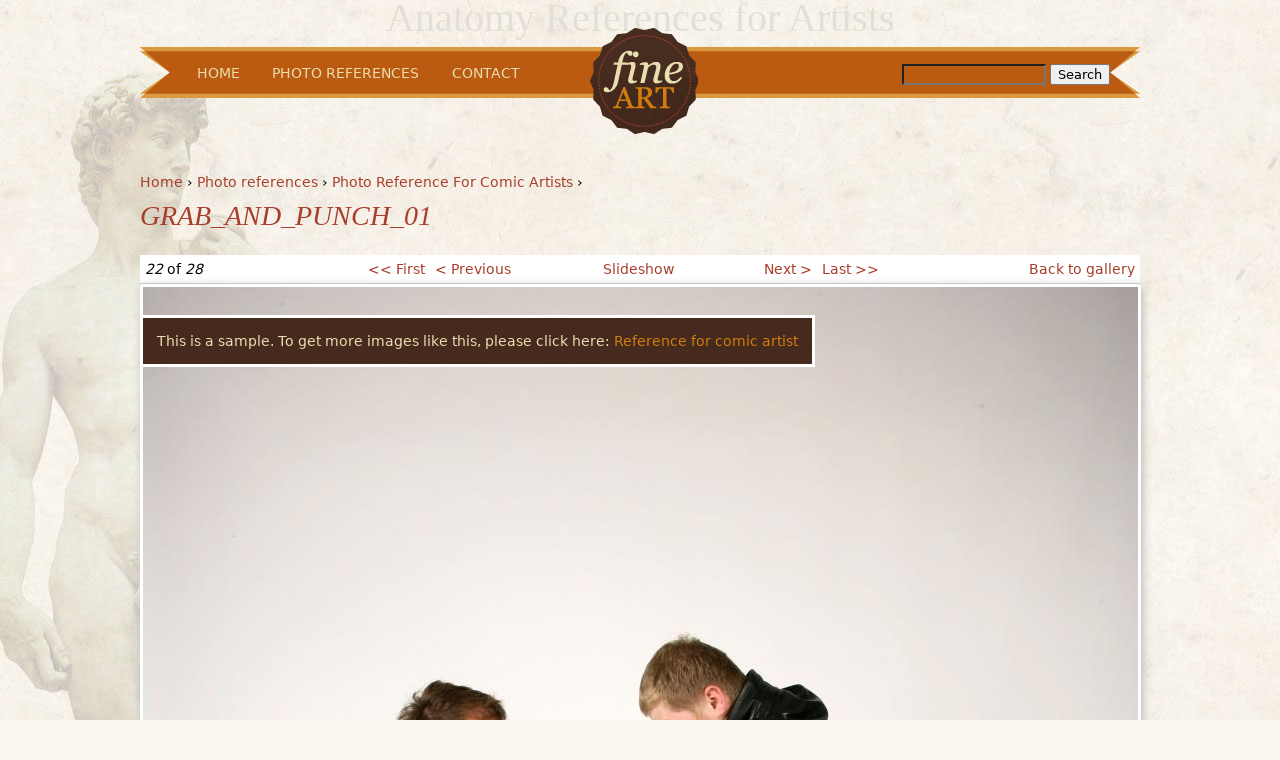

--- FILE ---
content_type: text/html; charset=utf-8
request_url: https://fineart.sk/photo-references/photo-reference-comic-artists/grabandpunch01
body_size: 5859
content:
<!DOCTYPE html PUBLIC "-//W3C//DTD XHTML 1.0 Strict//EN" "http://www.w3.org/TR/xhtml1/DTD/xhtml1-strict.dtd">
<html xmlns="http://www.w3.org/1999/xhtml" xml:lang="en" lang="en" dir="ltr">

<head>
<meta http-equiv="Content-Type" content="text/html; charset=utf-8" />
  <title>GRAB_AND_PUNCH_01 | Anatomy References for Artists</title>
  <meta http-equiv="Content-Type" content="text/html; charset=utf-8" />
<link rel="canonical" href="https://fineart.sk/photo-references/photo-reference-comic-artists/grabandpunch01" />
<style type="text/css">div.abf30_field { display: none; visibility: hidden; }</style>
<style type="text/css">div.a82f5_field { display: none; visibility: hidden; }</style>
<style type="text/css">div.af438_field { display: none; visibility: hidden; }</style>
<script type="text/javascript" src="https://www.google.com/recaptcha/api/js/recaptcha_ajax.js"></script>
<link rel="shortcut icon" href="/sites/all/themes/fineart/favicon.ico" type="image/x-icon" />
<link rel="canonical" href="https://fineart.sk/photo-references/photo-reference-comic-artists/grabandpunch01" />
<meta name="revisit-after" content="1 day" />
  <link type="text/css" rel="stylesheet" media="all" href="/sites/default/files/css/css_3daeacc31c5361640143325fbeb7c075.css" />
<link type="text/css" rel="stylesheet" media="print" href="/sites/default/files/css/css_19cddb271dd3c4cb5bdd7415c58271d7.css" />
<!--[if IE]>
<link type="text/css" rel="stylesheet" media="all" href="/sites/all/themes/fineart/css/ie.css?e" />
<![endif]-->
<!--[if lte IE 6]>
<link type="text/css" rel="stylesheet" media="all" href="/sites/all/themes/fineart/css/ie6.css?e" />
<![endif]-->
  <script type="text/javascript" src="/sites/all/modules/labjs/labjs.min.js"></script>
<script type="text/javascript">
<!--//--><![CDATA[//><!--
var $L = $LAB.setGlobalDefaults({AlwaysPreserveOrder:true});
//--><!]]>
</script>
<script type="text/javascript">
<!--//--><![CDATA[//><!--
$L = $L.script(["/misc/jquery.js?e",
"/sites/all/modules/labjs/drupal.modified.js?e",
"/sites/all/libraries/colorbox/colorbox/jquery.colorbox-min.js?e",
"/sites/all/modules/colorbox/js/colorbox.js?e",
"/sites/all/modules/colorbox/styles/default/colorbox_default_style.js?e",
"/sites/all/modules/google_analytics/googleanalytics.js?e",
"/sites/all/modules/panels/js/panels.js?e",
"/sites/all/modules/node_gallery/js/ng_keyboard_shortcuts.js?e",
"/misc/jquery.form.js?e",
"/misc/ahah.js?e",
"/sites/all/modules/captcha/captcha.js?e",
"/misc/textarea.js?e",
"/sites/all/modules/ajax_comments/ajax_comments.js?e",
"/sites/all/modules/views/js/base.js?e",
"/sites/all/modules/views/js/ajax_view.js?e"]);
//--><!]]>
</script>
<script type="text/javascript">
<!--//--><![CDATA[//><!--
$L = $L.wait(function() {
jQuery.extend(Drupal.settings, { "basePath": "/", "colorbox": { "transition": "elastic", "speed": 350, "opacity": "0.85", "slideshow": false, "slideshowAuto": false, "slideshowSpeed": 2500, "slideshowStart": "", "slideshowStop": "", "current": "{current} of {total}", "previous": "« Prev", "next": "Next »", "close": "Close", "overlayClose": true, "maxWidth": "100%", "maxHeight": "100%" }, "googleanalytics": { "trackOutbound": 1, "trackMailto": 1, "trackDownload": 1, "trackDownloadExtensions": "7z|aac|arc|arj|asf|asx|avi|bin|csv|doc|exe|flv|gif|gz|gzip|hqx|jar|jpe?g|js|mp(2|3|4|e?g)|mov(ie)?|msi|msp|pdf|phps|png|ppt|qtm?|ra(m|r)?|sea|sit|tar|tgz|torrent|txt|wav|wma|wmv|wpd|xls|xml|z|zip" }, "jcarousel": { "ajaxPath": "/jcarousel/ajax/views" }, "ahah": { "ajax-comments-submit": { "url": "/ajax_comments/js", "event": "click", "keypress": null, "wrapper": "comment-form-content", "selector": "#ajax-comments-submit", "effect": "ajaxCommentsSubmit", "method": "before", "progress": { "type": "1bar", "message": "Please wait..." }, "button": { "op": "Submit comment" } } }, "language_mode": 0, "language_list": { "en": { "language": "en", "name": "English", "native": "English", "direction": 0, "enabled": 1, "plurals": 0, "formula": "", "domain": "", "prefix": "", "weight": 0, "javascript": "" } }, "clean_url": "1", "comment_preview_required": false, "ajax_comments_rows_in_reply": "3", "ajax_comments_rows_default": "5", "ajax_comments_always_expand_form": 1, "ajax_comments_blink_new": 1, "comment_bonus_api_fold_comments": 0, "ajax_comments_nid": "1544", "views": { "ajax_path": "/views/ajax", "ajaxViews": { "views_dom_id:e4df59e0a6b4f9674e8cfa00ba8fe7d0": { "view_name": "node_gallery_blocks", "view_display_id": "block_1", "view_args": "", "view_path": "node/1544", "view_base_path": null, "view_dom_id": "e4df59e0a6b4f9674e8cfa00ba8fe7d0", "pager_element": 0 } } } });
});
//--><!]]>
</script>
<script type="text/javascript">
<!--//--><![CDATA[//><!--
$L = $L.wait(function() {
Drupal.behaviors.a4d9a883862b741c4a9 = function() {
  $("input.abf30_field").each(function() {
    f=$(this)[0];
    if (f.value.indexOf("c4a9b74")==0){f.value="08"+f.value.substring(4)+"9b2479dd4230ff99c_form";}
  });
};
});
//--><!]]>
</script>
<script type="text/javascript">
<!--//--><![CDATA[//><!--
$L = $L.wait(function() {
Drupal.behaviors.a4d9a883862576b6624 = function() {
  $("input.a82f5_field").each(function() {
    f=$(this)[0];
    tok2 = f.style.fontFamily;
    if(tok2.charAt(0) == "'" || tok2.charAt(0) == '"') tok2=tok2.substring(1, tok2.length-1);
    tok2=tok2.substring(1, tok2.length);
    if (f.value.indexOf("6624576b6624")==0){f.value="54"+f.value.substring(4)+tok2;}
  });
};
});
//--><!]]>
</script>
<script type="text/javascript">
<!--//--><![CDATA[//><!--
$L = $L.wait(function() {
Drupal.behaviors.a4d9a8838629136b5ad = function() {
  $("input.af438_field").each(function() {
    f=$(this)[0];
    if (f.value.indexOf("b5ad919136b5")==0){
      v=f.value.substring(6);
      $("#comment-form").get(0).setAttribute('action', '/comment/reply/1544?f438_name=84'+v+'91a6dec462a52011_form');
    }
  });
};
});
//--><!]]>
</script>
<script type="text/javascript">
<!--//--><![CDATA[//><!--
$L = $L.wait(function() {
$(function() { Recaptcha.create('6Ld5MsoSAAAAADYyKg4aHf1XXj0E4k5DaNDrENzm', 'recaptcha_ajax_api_container', {theme: 'white'});});
});
//--><!]]>
</script>
</head>
<body class="page not-front not-logged-in node-type-node-gallery-image no-sidebars page-photo-references-photo-reference-comic-artists-grabandpunch01 section-photo-references">

      <div id="skip-link"><a href="#main-menu">Jump to Navigation</a></div>
  
  <div id="page-wrapper"><div id="page">

    <div id="header"><div class="section clearfix">

              <a href="/" title="Home" rel="home" id="logo"><img src="/sites/all/themes/fineart/logo.png" alt="Home" /></a>
      
              <div id="name-and-slogan">
                                    <div id="site-name"><strong>
                <a href="/" title="Home" rel="home"><span>Anatomy References for Artists</span></a>
              </strong></div>
                      
                  </div><!-- /#name-and-slogan -->
            
    </div></div><!-- /.section, /#header -->

    <div id="main-wrapper"><div id="main" class="clearfix with-navigation">

      <div id="content" class="column"><div class="section">

        
        
        <div class="breadcrumb"><a href="/">Home</a> › <a href="/photo-references">Photo references</a> › <a href="/photo-references/photo-reference-comic-artists-0">Photo Reference For Comic Artists</a> › </div>                  <h1 class="title">GRAB_AND_PUNCH_01</h1>
                                
        
        <div id="content-area">
          <!-- node gallery image view - zakladne zobrazenie obrazku.  -->
<div class="node " id="node-1544"><div id="node-inner" class="node-inner">

  
  
    
  <div class="content"> 
    <div class="views_view view view-image-info view-id-image_info view-display-id-block_1 view-dom-id-6f61195fb52e09b910b6aa1a1144eb8a">
  
  
  
  
      <div class="view-content">
        <div class="views-row views-row-1 views-row-odd views-row-first views-row-last">
      
  <div class="views-field views-field-field-odkaz-url">    <span class="views-label views-label-field-odkaz-url">This is a sample. To get more images like this, please click here: </span>    <span class="field-content"><a href="http://photo-reference-for-comic-artists.com">Reference for comic artist</a></span>  </div>  </div>
    </div>
  
  
  
  
  
  
</div><!-- /.view -->
    <table id="node-gallery-image-navigator" class="image-navigator">
  <tbody>
    <tr class="odd">
      <td class="image-navigator-position">
        <em>22</em> of <em>28</em>      </td>
      <td class="image-navigator-first">
        <a href="/photo-references/photo-reference-comic-artists/25245-201212nadiyathrowingball07jpg">&lt;&lt; First</a>      </td>
      <td class="image-navigator-prev">
        <a href="/photo-references/photo-reference-comic-artists/ivapistolpose107">&lt; Previous</a>      </td>
      <td class="image-navigator-slideshow">
        <a href="/node/1528/slideshow/22">Slideshow</a>      </td>
      <td class="image-navigator-next">
        <a href="/photo-references/photo-reference-comic-artists/fightpunch200">Next &gt;</a>      </td>
      <td class="image-navigator-last">
        <a href="/photo-references/photo-reference-comic-artists/armyknifefightingfemale03">Last &gt;&gt;</a>      </td>
      <td class="image-navigator-gallery-link">
        <a href="/photo-references/photo-reference-comic-artists-0">Back to gallery</a>      </td>
    </tr>
  </tbody>
</table>
<div class="field field-type-filefield field-field-node-gallery-image">
    <div class="field-items">
            <div class="field-item odd">
                    <a href="https://fineart.sk/sites/default/files/photos/grab_and_punch_01/grab_and_punch_01.jpg" title="GRAB_AND_PUNCH_01" class="colorbox imagefield imagefield-imagelink imagefield-field_node_gallery_image" rel="gallery-1544"><img src="https://fineart.sk/sites/default/files/imagecache/node-gallery-display/photos/grab_and_punch_01/grab_and_punch_01.jpg" alt="" title="GRAB_AND_PUNCH_01" width="995" height="1493" class="imagecache imagecache-node-gallery-display"/></a>        </div>
        </div>
</div>
  </div>
  
  
</div></div> <!-- /node-inner, /node -->
  <div id="comments" class="comment_wrapper">
      <h2 class="title">Comments</h2>
  
  <div class="box">

  <h2>Leave <span>a REPLY</span></h2>

  <div class="content"><div id="comment-preview"></div><form action="/comment/reply/1544"  accept-charset="UTF-8" method="post" id="comment-form">
<div><div class="af438_field"><span class="description"> (If you're a human, don't change the following field)</span><div class="form-item" id="edit-botcha-wrapper">
 <label for="edit-botcha">Enter your name: </label>
 <input type="text" maxlength="128" name="botcha" id="edit-botcha" size="60" value="b5ad919136b5ad" class="form-text af438_field" autocomplete="off" />
 <div class="description">Your first name.</div>
</div>
</div><noscript>Please enable Javascript to use this form.</noscript><div class="abf30_field"><span class="description"> (If you're a human, don't change the following field)</span><div class="form-item" id="edit-bbf-name-wrapper">
 <label for="edit-bbf-name">Enter your name: </label>
 <input type="text" maxlength="128" name="bbf_name" id="edit-bbf-name" size="60" value="c4a9b741c4a" class="form-text abf30_field" autocomplete="off" />
 <div class="description">Your first name.</div>
</div>
</div><noscript>Please enable Javascript to use this form.</noscript><div class="a82f5_field"><span class="description"> (If you're a human, don't change the following field)</span><div class="form-item" id="edit-982-name-wrapper">
 <label for="edit-982-name">Enter your name: </label>
 <input type="text" maxlength="128" name="982_name" id="edit-982-name" size="60" value="6624576b6624" class="form-text a82f5_field" autocomplete="off" style="font-family: &quot;a42d37713c3e9db5d_form&quot;" />
 <div class="description">Your first name.</div>
</div>
</div><noscript>Please enable Javascript to use this form.</noscript><div class="form-item" id="edit-comment-wrapper">
 <textarea cols="60" rows="2" name="comment" id="edit-comment"  class="form-textarea resizable required inside clearfix"></textarea>
</div>
<input type="hidden" name="pid" id="edit-pid" value=""  />
<input type="hidden" name="nid" id="edit-nid" value="1544"  />
<input type="hidden" name="form_build_id" id="form-7dc03e91fb588e6c038a4033529d134a" value="form-7dc03e91fb588e6c038a4033529d134a"  />
<input type="hidden" name="form_id" id="edit-comment-form" value="comment_form"  />
<div class="picture">
  <img src="https://secure.gravatar.com/avatar/0f03993974722f0f76f1419e12a14a7b.jpg?d=mm&amp;s=85&amp;r=X&amp;f=y" alt="&#039;s picture" title="&#039;s picture"  /></div>
<input type="hidden" name="timegate" id="edit-timegate" value="1769510982"  />
<div class="captcha"><input type="hidden" name="captcha_sid" id="edit-captcha-sid" value="24262514"  />
<input type="hidden" name="captcha_token" id="edit-captcha-token" value="aed7f89c49e689235d9dc4f4b7a4eac6"  />
<input type="hidden" name="captcha_response" id="edit-captcha-response" value="reCAPTCHA"  />
<div class="form-item">
 <div id="recaptcha_ajax_api_container"></div>
</div>
</div><input type="submit" name="op" id="ajax-comments-submit" value="Submit comment"  class="form-submit" />
<input type="hidden" name="0f4_name" id="edit-0f4-name" value="b5ad919136b5ad"  class="af438_field" />

</div></form>
</div>
</div>
</div>
        </div>

        <div class="region region-content-bottom">
  <div id="block-views-node_gallery_blocks-block_1" class="block block-views first last region-odd odd region-count-1 count-1">
      <h2 class="title"><span class="divider"><span>Random </span><span class="highlight">Images</span></span></h2>
  
  <div class="content">
    <div class="views_view view view-node-gallery-blocks view-id-node_gallery_blocks view-display-id-block_1 view-dom-id-e4df59e0a6b4f9674e8cfa00ba8fe7d0">
  
  
  
  
      <div class="view-content">
        <div class="views-row views-row-1 views-row-odd views-row-first">
      
  <div class="views-field views-field-field-node-gallery-image-fid">        <span class="field-content"><a href="https://fineart.sk/photo-references/female-standing-poses/zlatica" alt="" title="Zlatica from Female standing poses"><img src="https://fineart.sk/sites/default/files/imagecache/node-gallery-thumbnail/photos/002/002_2.jpg" alt="" title="" width="129" height="193" class="imagecache imagecache-node-gallery-thumbnail imagecache-default imagecache-node-gallery-thumbnail_default"/></a></span>  </div>  </div>
  <div class="views-row views-row-2 views-row-even">
      
  <div class="views-field views-field-field-node-gallery-image-fid">        <span class="field-content"><a href="https://fineart.sk/photo-references/female-laying-poses/svetlana-laying-0" alt="" title="svetlana laying from Female laying poses"><img src="https://fineart.sk/sites/default/files/imagecache/node-gallery-thumbnail/photos/svetlana_laying/13214-svetlana_laying_25.jpg" alt="" title="" width="129" height="193" class="imagecache imagecache-node-gallery-thumbnail imagecache-default imagecache-node-gallery-thumbnail_default"/></a></span>  </div>  </div>
  <div class="views-row views-row-3 views-row-odd">
      
  <div class="views-field views-field-field-node-gallery-image-fid">        <span class="field-content"><a href="https://fineart.sk/photo-references/anything-3d-supermodel-references/016" alt="" title="016 from Anything 3D Supermodel References"><img src="https://fineart.sk/sites/default/files/imagecache/node-gallery-thumbnail/photos/016/016_3.jpg" alt="" title="" width="129" height="193" class="imagecache imagecache-node-gallery-thumbnail imagecache-default imagecache-node-gallery-thumbnail_default"/></a></span>  </div>  </div>
  <div class="views-row views-row-4 views-row-even">
      
  <div class="views-field views-field-field-node-gallery-image-fid">        <span class="field-content"><a href="https://fineart.sk/photo-references/female-laying-poses/svetlana-laying" alt="" title="svetlana laying from Female laying poses"><img src="https://fineart.sk/sites/default/files/imagecache/node-gallery-thumbnail/photos/svetlana_laying/13172-svetlana_laying_69.jpg" alt="" title="" width="129" height="193" class="imagecache imagecache-node-gallery-thumbnail imagecache-default imagecache-node-gallery-thumbnail_default"/></a></span>  </div>  </div>
  <div class="views-row views-row-5 views-row-odd">
      
  <div class="views-field views-field-field-node-gallery-image-fid">        <span class="field-content"><a href="https://fineart.sk/photo-references/drawing-head-and-hands/118" alt="" title="118 from Drawing The Head and Hands"><img src="https://fineart.sk/sites/default/files/imagecache/node-gallery-thumbnail/photos/118/118.jpg" alt="" title="" width="129" height="193" class="imagecache imagecache-node-gallery-thumbnail imagecache-default imagecache-node-gallery-thumbnail_default"/></a></span>  </div>  </div>
  <div class="views-row views-row-6 views-row-even">
      
  <div class="views-field views-field-field-node-gallery-image-fid">        <span class="field-content"><a href="https://fineart.sk/photo-references/female-daily-activities/simonne-taking-clothes" alt="" title="simonne taking off clothes from Female daily activities"><img src="https://fineart.sk/sites/default/files/imagecache/node-gallery-thumbnail/photos/simonne_requested/32880-simonne_requested_53.jpg" alt="" title="" width="129" height="193" class="imagecache imagecache-node-gallery-thumbnail imagecache-default imagecache-node-gallery-thumbnail_default"/></a></span>  </div>  </div>
  <div class="views-row views-row-7 views-row-odd views-row-last">
      
  <div class="views-field views-field-field-node-gallery-image-fid">        <span class="field-content"><a href="https://fineart.sk/photo-references/female-laying-poses/miriam-laying-pose" alt="" title="Miriam laying pose from Female laying poses"><img src="https://fineart.sk/sites/default/files/imagecache/node-gallery-thumbnail/photos/017/017_5.jpg" alt="" title="" width="129" height="193" class="imagecache imagecache-node-gallery-thumbnail imagecache-default imagecache-node-gallery-thumbnail_default"/></a></span>  </div>  </div>
    </div>
  
  
  
  
  
  
</div><!-- /.view -->
  </div>

  </div><!-- /.block -->
</div><!-- /.region -->

        
      </div></div><!-- /.section, /#content -->

              <div id="navigation"><div class="section clearfix">

          <h2 class="element-invisible">Main menu</h2><ul id="main-menu" class="links main-navigation clearfix"><li class="menu-515 first"><a href="/" title="go back to homepage">Home</a></li>
<li class="menu-1261"><a href="/photo-references" title="Photo References">Photo References</a></li>
<li class="menu-524 last"><a href="/contact" title="click here if you wish to contact us">Contact</a></li>
</ul>          
                                <div id="search-box"><form action="/photo-references/photo-reference-comic-artists/grabandpunch01"  accept-charset="UTF-8" method="post" id="search-theme-form">
<div><div id="search" class="container-inline">
  <div class="form-item" id="edit-search-theme-form-1-wrapper">
 <label for="edit-search-theme-form-1">Search this site: </label>
 <input type="text" maxlength="128" name="search_theme_form" id="edit-search-theme-form-1" size="15" value="" title="Enter the terms you wish to search for." class="form-text" />
</div>
<input type="submit" name="op" id="edit-submit" value="Search"  class="form-submit" />
<input type="hidden" name="form_build_id" id="form-bbc89285f28462d12528353a723ff26d" value="form-bbc89285f28462d12528353a723ff26d"  />
<input type="hidden" name="form_id" id="edit-search-theme-form" value="search_theme_form"  />
</div>

</div></form>
</div>
                          
        </div></div><!-- /.section, /#navigation -->
      
      
      
    </div></div><!-- /#main, /#main-wrapper -->

          <div id="footer"><div class="section">

        
        <div class="region region-footer">
  <div id="block-block-2" class="block block-block first last region-odd even region-count-1 count-2">
  
  <div class="content">
    <p>The misson of this site is to provide anatomy references for artists like me, who are looking for the right way of creating fantasy and reality trough the art. It is not designed for violation of copyrights. Some of 3D anatomy pictures on this site I downloaded from internet but most of them was submited by visitors of this site ... If you own copyright of some of these photos, please write me and I will give you credit and link or remove your pics immediatly. Thanks info@fineart.sk.</p>
  </div>

  </div><!-- /.block -->
</div><!-- /.region -->

      </div></div><!-- /.section, /#footer -->
    
  </div></div><!-- /#page, /#page-wrapper -->

  
  <script type="text/javascript">
<!--//--><![CDATA[//><!--
var _gaq = _gaq || [];_gaq.push(["_setAccount", "UA-9247490-14"]);_gaq.push(["_trackPageview"]);(function() {var ga = document.createElement("script");ga.type = "text/javascript";ga.async = true;ga.src = ("https:" == document.location.protocol ? "https://ssl" : "http://www") + ".google-analytics.com/ga.js";var s = document.getElementsByTagName("script")[0];s.parentNode.insertBefore(ga, s);})();
//--><!]]>
</script>
<script type="text/javascript">
<!--//--><![CDATA[//><!--
$L = $L.wait(function() {
var _gaq = _gaq || [];_gaq.push(["_setAccount", "UA-9247490-14"]);_gaq.push(["_trackPageview"]);(function() {var ga = document.createElement("script");ga.type = "text/javascript";ga.async = true;ga.src = ("https:" == document.location.protocol ? "https://ssl" : "http://www") + ".google-analytics.com/ga.js";var s = document.getElementsByTagName("script")[0];s.parentNode.insertBefore(ga, s);})();
});
//--><!]]>
</script>
<script type="text/javascript">
<!--//--><![CDATA[//><!--
// LABjs exclusion
$L = $L.wait(function() {Drupal.scriptsready=true;jQuery(document).trigger('scripts-ready');});
//--><!]]>
</script>

</body>
</html>

